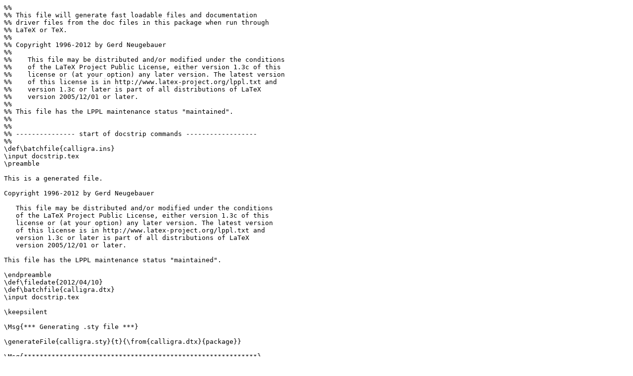

--- FILE ---
content_type: text/plain; charset=UTF-8
request_url: https://mirror.las.iastate.edu/tex-archive/macros/latex/contrib/fundus/calligra/calligra.ins
body_size: 1918
content:
%%
%% This file will generate fast loadable files and documentation
%% driver files from the doc files in this package when run through
%% LaTeX or TeX.
%%
%% Copyright 1996-2012 by Gerd Neugebauer
%% 
%%    This file may be distributed and/or modified under the conditions
%%    of the LaTeX Project Public License, either version 1.3c of this
%%    license or (at your option) any later version. The latest version
%%    of this license is in http://www.latex-project.org/lppl.txt and
%%    version 1.3c or later is part of all distributions of LaTeX
%%    version 2005/12/01 or later.
%% 
%% This file has the LPPL maintenance status "maintained".
%% 
%%
%% --------------- start of docstrip commands ------------------
%%
\def\batchfile{calligra.ins}
\input docstrip.tex
\preamble

This is a generated file.

Copyright 1996-2012 by Gerd Neugebauer

   This file may be distributed and/or modified under the conditions
   of the LaTeX Project Public License, either version 1.3c of this
   license or (at your option) any later version. The latest version
   of this license is in http://www.latex-project.org/lppl.txt and
   version 1.3c or later is part of all distributions of LaTeX
   version 2005/12/01 or later.

This file has the LPPL maintenance status "maintained".

\endpreamble
\def\filedate{2012/04/10}
\def\batchfile{calligra.dtx}
\input docstrip.tex

\keepsilent

\Msg{*** Generating .sty file ***}

\generateFile{calligra.sty}{t}{\from{calligra.dtx}{package}}

\Msg{***********************************************************}
\Msg{*}
\Msg{* To finish the installation you have to move the following}
\Msg{* files into a directory searched by TeX:}
\Msg{*}
\Msg{* \space\space calligra.sty}
\Msg{*}
\Msg{* To produce the documentation run the files ending with}
\Msg{* `.dtx' through LaTeX2e.}
\Msg{*}
\Msg{* Happy TeXing}
\Msg{***********************************************************}

\endinput
